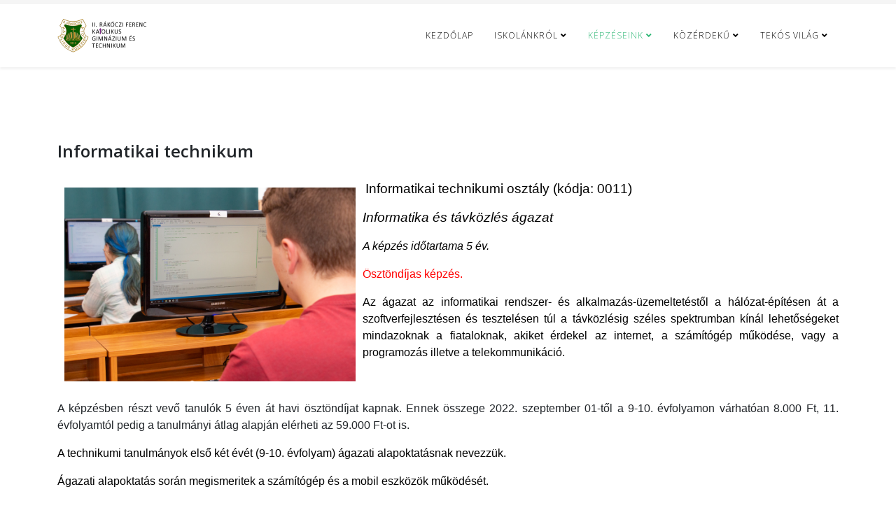

--- FILE ---
content_type: text/html; charset=utf-8
request_url: https://teko.hu/index.php/kepezkinsl/9-12-evfolyam/technikum/informatikai-technikum
body_size: 7552
content:
<!DOCTYPE html>
<html xmlns="http://www.w3.org/1999/xhtml" xml:lang="hu-hu" lang="hu-hu" dir="ltr">
	<head>
		<meta http-equiv="X-UA-Compatible" content="IE=edge">
		<meta name="viewport" content="width=device-width, initial-scale=1">
		<base href="https://teko.hu/index.php/kepezkinsl/9-12-evfolyam/technikum/informatikai-technikum" />
	<meta http-equiv="content-type" content="text/html; charset=utf-8" />
	<meta name="keywords" content="teko gimnazium rakoczi rákóczi tekohalas kiskunhalas katolikus szakgimnázium tekó technikum szakközépiskola" />
	<meta name="author" content="Lázár Zsolt" />
	<meta name="description" content="II. Rákóczi Ferenc Katolikus Gimnázium és Technikum - &quot; A TEKÓ nem csak egy iskola, hanem egy életforma! &quot;" />
	<meta name="generator" content="Joomla! - Open Source Content Management" />
	<title>Informatikai technikum</title>
	<link href="/images/banners/20161012_Rakoczi_iskolacimer_FH_ok.png" rel="shortcut icon" type="image/vnd.microsoft.icon" />
	<link href="//fonts.googleapis.com/css?family=Open+Sans:300,300italic,regular,italic,600,600italic,700,700italic,800,800italic&amp;subset=latin" rel="stylesheet" type="text/css" />
	<link href="/templates/shaper_helix3/css/bootstrap.min.css" rel="stylesheet" type="text/css" />
	<link href="/templates/shaper_helix3/css/joomla-fontawesome.min.css" rel="stylesheet" type="text/css" />
	<link href="/templates/shaper_helix3/css/font-awesome-v4-shims.min.css" rel="stylesheet" type="text/css" />
	<link href="/templates/shaper_helix3/css/template.css" rel="stylesheet" type="text/css" />
	<link href="/templates/shaper_helix3/css/presets/preset3.css" rel="stylesheet" type="text/css" class="preset" />
	<link href="/templates/shaper_helix3/css/frontend-edit.css" rel="stylesheet" type="text/css" />
	<link href="/plugins/system/spcookieconsent/assets/css/style.css" rel="stylesheet" type="text/css" />
	<style type="text/css">
#offcanvas-toggler > i {font-size:30px; z-index:1000; }
body{font-family:Open Sans, sans-serif; font-weight:300; }h1{font-family:Open Sans, sans-serif; font-weight:800; }h2{font-family:Open Sans, sans-serif; font-weight:600; }h3{font-family:Open Sans, sans-serif; font-weight:normal; }h4{font-family:Open Sans, sans-serif; font-weight:normal; }h5{font-family:Open Sans, sans-serif; font-weight:600; }h6{font-family:Open Sans, sans-serif; font-weight:600; }@media (min-width: 1400px) {
.container {
max-width: 1140px;
}
}#sp-top-bar{ background-color:#f5f5f5;color:#999999;padding:3px 130px 3px 100px; }#sp-cookie-consent {background-color: #a80303; color: #ffffff; }#sp-cookie-consent a, #sp-cookie-consent a:hover, #sp-cookie-consent a:focus, #sp-cookie-consent a:active {color: #f5f5f5; }#sp-cookie-consent .sp-cookie-allow {background-color: #ffffff; color: #333333;}#sp-cookie-consent .sp-cookie-allow:hover, #sp-cookie-consent .sp-cookie-allow:active, #sp-cookie-consent .sp-cookie-allow:focus {color: #333333;}
	</style>
	<script src="/media/jui/js/jquery.min.js?cbdeab26f3c7fea5d0c1ebd9a937c8ee" type="text/javascript"></script>
	<script src="/media/jui/js/jquery-noconflict.js?cbdeab26f3c7fea5d0c1ebd9a937c8ee" type="text/javascript"></script>
	<script src="/media/jui/js/jquery-migrate.min.js?cbdeab26f3c7fea5d0c1ebd9a937c8ee" type="text/javascript"></script>
	<script src="/plugins/system/helix3/assets/js/bootstrap.legacy.js" type="text/javascript"></script>
	<script src="/templates/shaper_helix3/js/bootstrap.min.js" type="text/javascript"></script>
	<script src="/templates/shaper_helix3/js/jquery.sticky.js" type="text/javascript"></script>
	<script src="/templates/shaper_helix3/js/main.js" type="text/javascript"></script>
	<script src="/templates/shaper_helix3/js/frontend-edit.js" type="text/javascript"></script>
	<script src="/plugins/system/spcookieconsent/assets/js/script.js" type="text/javascript"></script>
	<script type="text/javascript">

var sp_preloader = '0';

var sp_gotop = '0';

var sp_offanimation = 'default';

	</script>
	<meta property="og:url" content="https://teko.hu/index.php/kepezkinsl/9-12-evfolyam/technikum/informatikai-technikum" />
	<meta property="og:type" content="article" />
	<meta property="og:title" content="Informatikai technikum" />
	<meta property="og:description" content="Informatikai technikumi osztály (kódja: 0011) Informatika és távközlés ágazat A képzés időtartama 5 év. Ösztöndíjas képzés. Az ágazat az informatikai rends..." />
			</head>
	
	<body class="site com-content view-article no-layout no-task itemid-161 hu-hu ltr  sticky-header layout-fluid off-canvas-menu-init">
	
		<div class="body-wrapper">
			<div class="body-innerwrapper">
				<section id="sp-top-bar"><div class="row"><div id="sp-top1" class="col-lg-6 "><div class="sp-column "></div></div><div id="sp-top2" class="col-lg-6 "><div class="sp-column "></div></div></div></section><header id="sp-header"><div class="container"><div class="row"><div id="sp-logo" class="col-8 col-lg-3 "><div class="sp-column "><div class="logo"><a href="/"><img class="sp-default-logo d-none d-lg-block" src="/images/banners/logo2016.png" srcset="/images/banners/logo2016.png 2x" alt="II.Rákóczi Ferenc Katolikus Gimnázium és Technikum"><img class="sp-default-logo d-block d-lg-none" src="/images/banners/logo2016.png" alt="II.Rákóczi Ferenc Katolikus Gimnázium és Technikum"></a></div></div></div><div id="sp-menu" class="col-4 col-md-4 col-lg-9 "><div class="sp-column ">			<div class='sp-megamenu-wrapper'>
				<a id="offcanvas-toggler" class="d-block d-lg-none" aria-label="Helix3 Megamenu Options" href="#"><i class="fa fa-bars" aria-hidden="true" title="Helix3 Megamenu Options"></i></a>
				<ul class="sp-megamenu-parent menu-fade d-none d-lg-block"><li class="sp-menu-item"><a  href="/index.php"  >Kezdőlap</a></li><li class="sp-menu-item sp-has-child"><a  href="javascript:void(0);"  >Iskolánkról</a><div class="sp-dropdown sp-dropdown-main sp-menu-right" style="width: 250px;"><div class="sp-dropdown-inner"><ul class="sp-dropdown-items"><li class="sp-menu-item"><a  href="/index.php/iskolankrol2/ii-rakoczi-ferenc-elete"  >II. Rákóczi Ferenc élete</a></li><li class="sp-menu-item"><a  href="/index.php/iskolankrol2/iskolank-tortenete"  >Iskolánk története</a></li><li class="sp-menu-item"><a  href="/index.php/iskolankrol2/tanaraink"  >Tanáraink</a></li><li class="sp-menu-item"><a  href="/index.php/iskolankrol2/kituntetettjeink"  >Kitüntetettjeink</a></li><li class="sp-menu-item"><a  href="/index.php/iskolankrol2/hireink"  >Híreink</a></li><li class="sp-menu-item"><a  href="/images/phocadownload/okoiskola_munkaterv.pdf"  >Ökoiskola</a></li></ul></div></div></li><li class="sp-menu-item sp-has-child active"><a  href="javascript:void(0);"  >Képzéseink</a><div class="sp-dropdown sp-dropdown-main sp-menu-right" style="width: 250px;"><div class="sp-dropdown-inner"><ul class="sp-dropdown-items"><li class="sp-menu-item sp-has-child active"><a  href="javascript:void(0);"  >9-12. évfolyam</a><div class="sp-dropdown sp-dropdown-sub sp-menu-right" style="width: 250px;"><div class="sp-dropdown-inner"><ul class="sp-dropdown-items"><li class="sp-menu-item"><a  href="/index.php/kepezkinsl/9-12-evfolyam/gimnazium"  >Gimnázium</a></li><li class="sp-menu-item sp-has-child active"><a  href="javascript:void(0);"  >Technikum</a><div class="sp-dropdown sp-dropdown-sub sp-menu-right" style="width: 250px;"><div class="sp-dropdown-inner"><ul class="sp-dropdown-items"><li class="sp-menu-item current-item active"><a  href="/index.php/kepezkinsl/9-12-evfolyam/technikum/informatikai-technikum"  >Informatikai technikum</a></li><li class="sp-menu-item"><a  href="/index.php/kepezkinsl/9-12-evfolyam/technikum/logisztikai-technikum"  >Logisztikai technikum</a></li><li class="sp-menu-item"><a  href="/index.php/kepezkinsl/9-12-evfolyam/technikum/kozgazdasagi-technikum"  >Közgazdasági technikum</a></li></ul></div></div></li></ul></div></div></li><li class="sp-menu-item sp-has-child"><a  href="javascript:void(0);"  >13-14. évfolyam</a><div class="sp-dropdown sp-dropdown-sub sp-menu-right" style="width: 250px;"><div class="sp-dropdown-inner"><ul class="sp-dropdown-items"><li class="sp-menu-item"><a  href="/index.php/kepezkinsl/13-14-evfolyam/logisztikai-es-szallitmanyozasi-ugyintezo"  >Logisztikai technikus</a></li><li class="sp-menu-item"><a  href="/index.php/kepezkinsl/13-14-evfolyam/cad-cam-informatikus"  >Informatikai rendszer- és alkalmazás-üzemeltető technikus </a></li><li class="sp-menu-item"><a  href="/index.php/kepezkinsl/13-14-evfolyam/kozgazdasagi-technikus"  >Pénzügyi-számviteli ügyintéző</a></li></ul></div></div></li><li class="sp-menu-item sp-has-child"><a  href="javascript:void(0);"  >Egyéb lehetőségek</a><div class="sp-dropdown sp-dropdown-sub sp-menu-right" style="width: 250px;"><div class="sp-dropdown-inner"><ul class="sp-dropdown-items"><li class="sp-menu-item"><a  href="/index.php/kepezkinsl/egyeb-lehetosegek/cisco-vizsgalehetoseg-nemzetkozi-informatikai-halozati"  >CISCO vizsgalehetőség (nemzetközi informatikai, hálózati)</a></li></ul></div></div></li></ul></div></div></li><li class="sp-menu-item sp-has-child"><a  href="javascript:void(0);"  >Közérdekű</a><div class="sp-dropdown sp-dropdown-main sp-menu-right" style="width: 250px;"><div class="sp-dropdown-inner"><ul class="sp-dropdown-items"><li class="sp-menu-item"><a  href="/index.php/kozerdeku/alapadataink"  >Alapadataink</a></li><li class="sp-menu-item"><a  href="/index.php/kozerdeku/kozzeteteli-lista"  >Közzétételi lista, alapdokumetumaink</a></li><li class="sp-menu-item"><a  href="https://teko.hu/images/phocadownload/Tanev_rendje_2025_26.pdf"  >Tanév rendje</a></li><li class="sp-menu-item"><a  href="https://szabo.edupage.org/timetable/view.php?fullscreen=1&"  >Órarend</a></li><li class="sp-menu-item"><a  href="/index.php/kozerdeku/csengetesi-rend"  >Csengetési rend</a></li><li class="sp-menu-item"><a  href="/index.php/kozerdeku/1"  >Alapítványunk támogatása az szja 1%-ával</a></li><li class="sp-menu-item"><a  href="/images/phocadownload/2022_Adatkezelesi_tajekoztato_TEKO_weboldal.pdf"  >Adatvédelmi tájékoztató</a></li></ul></div></div></li><li class="sp-menu-item sp-has-child"><a  href="javascript:void(0);"  >Tekós világ</a><div class="sp-dropdown sp-dropdown-main sp-menu-right" style="width: 250px;"><div class="sp-dropdown-inner"><ul class="sp-dropdown-items"><li class="sp-menu-item"><a  href="https://rakoczi-kat.e-kreta.hu/Adminisztracio/Login" rel="noopener noreferrer" target="_blank" ><i class="fa fa-book"></i> KRÉTA</a></li><li class="sp-menu-item"><a  href="http://login.microsoftonline.com" rel="noopener noreferrer" target="_blank" ><i class="fa fa-mail-forward"></i> TekóMail</a></li><li class="sp-menu-item"><a  href="/index.php/tekos-vilag/kozossegi-szolgalat"  ><i class="fa fa-group"></i> Közösségi Szolgálat</a></li><li class="sp-menu-item"><a  href="https://rakoczi.eny.hu" rel="noopener noreferrer" target="_blank" ><i class="fa fa-edit"></i> TekóMenza</a></li><li class="sp-menu-item sp-has-child"><a  href="/index.php/tekos-vilag/galeria"  ><i class="fa fa-photo"></i> Galéria</a><div class="sp-dropdown sp-dropdown-sub sp-menu-right" style="width: 250px;left: -250px;"><div class="sp-dropdown-inner"><ul class="sp-dropdown-items"><li class="sp-menu-item"><a  href="/index.php/tekos-vilag/galeria/202526-galeria"  >2025-26-os tanév képei</a></li><li class="sp-menu-item"><a  href="/index.php/tekos-vilag/galeria/202425-galeria"  >2024-25-ös tanév képei </a></li><li class="sp-menu-item"><a  href="/index.php/tekos-vilag/galeria/202324-galeria"  >2023-24-es tanév képei</a></li><li class="sp-menu-item"><a  href="/index.php/tekos-vilag/galeria/202223-galeria"  >2022-23-as tanév képei</a></li><li class="sp-menu-item"><a  href="/index.php/tekos-vilag/galeria/202122-galeria"  >2021-22-es tanév képei</a></li><li class="sp-menu-item"><a  href="/index.php/tekos-vilag/galeria/202021galeria"  >2020-21-es tanév képei</a></li><li class="sp-menu-item"><a  href="/index.php/tekos-vilag/galeria/201920galeria"  >2019-20-as tanév képei</a></li><li class="sp-menu-item"><a  href="/index.php/tekos-vilag/galeria/2018-19galeria"  >2018-19-es tanév képei</a></li><li class="sp-menu-item"><a  href="/index.php/tekos-vilag/galeria/2017-18-as-tanev-kepei"  >2017-18-as tanév képei</a></li><li class="sp-menu-item"><a  href="https://drive.google.com/drive/folders/1OpqZE9a6Qjm1ibj2VlESQWlETQWlKwiW?usp=sharing" rel="noopener noreferrer" target="_blank" >Korábbi galériák</a></li></ul></div></div></li><li class="sp-menu-item"><a  href="/index.php/tekos-vilag/hatartalanul" rel="noopener noreferrer" target="_blank" ><i class="fa fa-television"></i> Határtalanul</a></li><li class="sp-menu-item"><a  href="https://docs.google.com/forms/d/e/1FAIpQLSeYnEfx_Q69vSmlYT6oomEi67rC01VW4WPwDawSRBRAHzSewg/viewform"  ><i class="fa fa-check"></i> Adatbekérő űrlap leendő 9. évfolyamosoknak</a></li><li class="sp-menu-item"><a  href="/index.php/tekos-vilag/versenyeink"  ><i class="fa fa-certificate"></i> TEKÓ-Olimpia</a></li></ul></div></div></li></ul>			</div>
		</div></div></div></div></header><section id="sp-page-title"><div class="row"><div id="sp-title" class="col-lg-12 "><div class="sp-column "></div></div></div></section><section id="sp-main-body"><div class="container"><div class="row"><div id="sp-component" class="col-lg-12 "><div class="sp-column "><div id="system-message-container">
	</div>
<article class="item item-page" itemscope itemtype="http://schema.org/Article">
	<meta itemprop="inLanguage" content="hu-HU" />
	
	

	<div class="entry-header">
		
		
								<h2 itemprop="name">
									Informatikai technikum							</h2>
												</div>

					
	
	
				
	
			<div itemprop="articleBody">
		<p><span style="font-family: arial, helvetica, sans-serif; font-size: 12pt;"><strong><img src="/images/kepzesek/web_4.jpg" alt="IMG 0086" width="416" height="278" style="margin: 10px; float: left;" /><span style="font-size: 14pt;"></span></strong></span><span style="font-family: arial, helvetica, sans-serif; font-size: 12pt; color: #000000;"><span style="font-size: 14pt;"></span></span></p>
<p>&nbsp;<span style="font-family: arial, helvetica, sans-serif; font-size: 12pt; color: #000000;"><strong><span style="font-size: 14pt;">Informatikai technikumi osztály (kódja: 0011)</span></strong></span></p>
<p><span style="font-family: arial, helvetica, sans-serif; font-size: 12pt; color: #000000;"><strong><span style="font-size: 14pt;"><em>Informatika és távközlés ágazat</em></span></strong></span></p>
<p style="text-align: justify;"><span style="color: #000000;"><em><span style="font-family: arial, helvetica, sans-serif; font-size: 12pt;"><span style="font-size: 12pt;">A képzés időtartama 5 év.</span></span></em></span></p>
<p style="text-align: justify;"><span style="font-family: arial, helvetica, sans-serif; font-size: 12pt; color: #ff0000;">Ösztöndíjas képzés.</span></p>
<p style="text-align: justify;"><span style="font-family: arial, helvetica, sans-serif; font-size: 12pt; color: #000000;"><span style="font-family: arial, helvetica, sans-serif; font-size: 12pt;">Az ágazat az informatikai rendszer- és alkalmazás-üzemeltetéstől a hálózat-építésen át a szoftverfejlesztésen és tesztelésen túl a távközlésig széles spektrumban kínál lehetőségeket mindazoknak a fiataloknak, akiket érdekel az internet, a számítógép működése, vagy a programozás illetve a telekommunikáció.</span></span></p>
<p>&nbsp;</p>
<p style="text-align: justify;"><span style="font-family: arial, helvetica, sans-serif; font-size: 12pt;"><strong>A képzésben részt vevő tanulók 5 éven át havi ösztöndíjat kapnak. Ennek összege 2022. szeptember 01-től a 9-10. évfolyamon várhatóan 8.000 Ft, 11. évfolyamtól pedig a tanulmányi átlag alapján elérheti az 59.000 Ft-ot is.</strong></span></p>
<p style="text-align: justify;"><span style="font-family: arial, helvetica, sans-serif; font-size: 12pt; color: #000000;">A technikumi tanulmányok első két évét (9-10. évfolyam) ágazati alapoktatásnak nevezzük.</span></p>
<p style="color: #000000; font-family: 'Times New Roman'; font-size: medium; font-style: normal; font-weight: 400; letter-spacing: normal; orphans: 2; text-align: justify; text-indent: 0px; text-transform: none; white-space: normal; widows: 2; word-spacing: 0px;"><span style="color: #000000;"><span style="font-family: arial, helvetica, sans-serif; font-size: 12pt;">Ágazati alapoktatás során&nbsp;</span><span style="font-family: arial, helvetica, sans-serif; font-size: 12pt;">megismeritek a számítógép és a mobil eszközök működését.</span></span></p>
<p style="color: #000000; font-family: 'Times New Roman'; font-size: medium; font-style: normal; font-weight: 400; letter-spacing: normal; orphans: 2; text-align: justify; text-indent: 0px; text-transform: none; white-space: normal; widows: 2; word-spacing: 0px;"><span style="font-family: arial, helvetica, sans-serif; font-size: 12pt; color: #000000;">Képesek lesztek:</span></p>
<ul>
<li style="color: #000000; font-family: 'Times New Roman'; font-size: medium; font-style: normal; font-weight: 400; letter-spacing: normal; orphans: 2; text-align: justify; text-indent: 0px; text-transform: none; white-space: normal; widows: 2; word-spacing: 0px;"><span style="font-family: arial, helvetica, sans-serif; font-size: 12pt; color: #000000;">szétszedni, összeszerelni számítógépet, karbantartási munkákat ellátni,</span></li>
<li style="color: #000000; font-family: 'Times New Roman'; font-size: medium; font-style: normal; font-weight: 400; letter-spacing: normal; orphans: 2; text-align: justify; text-indent: 0px; text-transform: none; white-space: normal; widows: 2; word-spacing: 0px;"><span style="font-family: arial, helvetica, sans-serif; font-size: 12pt; color: #000000;">operációs rendszert telepíteni,</span></li>
<li style="color: #000000; font-family: 'Times New Roman'; font-size: medium; font-style: normal; font-weight: 400; letter-spacing: normal; orphans: 2; text-align: justify; text-indent: 0px; text-transform: none; white-space: normal; widows: 2; word-spacing: 0px;"><span style="font-family: arial, helvetica, sans-serif; font-size: 12pt; color: #000000;">otthoni vagy irodai vezetékes és vezeték nélküli hálózatot összeállítani,</span></li>
<li style="color: #000000; font-family: 'Times New Roman'; font-size: medium; font-style: normal; font-weight: 400; letter-spacing: normal; orphans: 2; text-align: justify; text-indent: 0px; text-transform: none; white-space: normal; widows: 2; word-spacing: 0px;"><span style="font-family: arial, helvetica, sans-serif; font-size: 12pt; color: #000000;">weblapot elkészíteni,</span></li>
<li style="color: #000000; font-family: 'Times New Roman'; font-size: medium; font-style: normal; font-weight: 400; letter-spacing: normal; orphans: 2; text-align: justify; text-indent: 0px; text-transform: none; white-space: normal; widows: 2; word-spacing: 0px;"><span style="font-family: arial, helvetica, sans-serif; font-size: 12pt; color: #000000;">kisebb alkalmazásokat kódolni,</span></li>
<li style="color: #000000; font-family: 'Times New Roman'; font-size: medium; font-style: normal; font-weight: 400; letter-spacing: normal; orphans: 2; text-align: justify; text-indent: 0px; text-transform: none; white-space: normal; widows: 2; word-spacing: 0px;"><span style="font-family: arial, helvetica, sans-serif; font-size: 12pt; color: #000000;">elektronikai kapcsolásokat összeállítani.</span></li>
</ul>
<p>&nbsp;</p>
<p style="text-align: justify;"><span style="font-family: arial, helvetica, sans-serif; font-size: 12pt; color: #000000;">Az ágazati alapoktatás után kezdetét veszi az ún. szakmai oktatás (11-12-13. évfolyam). A szakmai oktatás három évére szakosodhattok. Egy szoftveres és egy hardveres szakterületből választhattok. A továbbiakban ezeket a lehetőségeket részletezzük:</span></p>
<p>&nbsp;</p>
<p style="color: #000000; font-family: 'Times New Roman'; font-size: medium; font-style: normal; font-weight: 400; letter-spacing: normal; orphans: 2; text-align: justify; text-indent: 0px; text-transform: none; white-space: normal; widows: 2; word-spacing: 0px;"><span style="font-size: 14pt; color: #000000;"><strong><span style="font-family: arial, helvetica, sans-serif;">Informatikai rendszer- és alkalmazás-üzemeltető technikus (</span><span style="font-family: arial, helvetica, sans-serif;">5 0612 12 02)</span></strong></span></p>
<p style="color: #000000; font-family: 'Times New Roman'; font-size: medium; font-style: normal; font-weight: 400; letter-spacing: normal; orphans: 2; text-align: justify; text-indent: 0px; text-transform: none; white-space: normal; widows: 2; word-spacing: 0px;"><span style="color: #000000;"><span style="font-family: arial, helvetica, sans-serif; font-size: 12pt;">Az informatikai rendszer- és alkalmazásüzemeltető technikus biztosítja a hálózati eszközök, szerverek, és az alkalmazások összehangolt működését.&nbsp;</span><span style="font-family: arial, helvetica, sans-serif; font-size: 12pt;">Irodai és otthoni hálózatokat alakít ki, felderíti és elhárítja a biztonsági problémákat. Alkalmazásokat telepít, frissítéseket végez, használja a legmodernebb információs technológiákat.</span></span></p>
<p>&nbsp;</p>
<p style="color: #000000; font-family: 'Times New Roman'; font-size: medium; font-style: normal; font-weight: 400; letter-spacing: normal; orphans: 2; text-align: justify; text-indent: 0px; text-transform: none; white-space: normal; widows: 2; word-spacing: 0px;"><span style="color: #000000;"><span style="font-family: arial, helvetica, sans-serif; font-size: 12pt;">Szakmai oktatás során&nbsp;</span><span style="font-family: arial, helvetica, sans-serif; font-size: 12pt;">megismeritek és használjátok:</span></span></p>
<ul>
<li style="color: #000000; font-family: 'Times New Roman'; font-size: medium; font-style: normal; font-weight: 400; letter-spacing: normal; orphans: 2; text-align: justify; text-indent: 0px; text-transform: none; white-space: normal; widows: 2; word-spacing: 0px;"><span style="font-family: arial, helvetica, sans-serif; font-size: 12pt; color: #000000;">a legelterjedtebb csoportmunka eszközöket és szolgáltatásokat (GitHub, Slack, Trello, MsTeams, Webex Teams),</span></li>
<li style="color: #000000; font-family: 'Times New Roman'; font-size: medium; font-style: normal; font-weight: 400; letter-spacing: normal; orphans: 2; text-align: justify; text-indent: 0px; text-transform: none; white-space: normal; widows: 2; word-spacing: 0px;"><span style="font-family: arial, helvetica, sans-serif; font-size: 12pt; color: #000000;">a legmodernebb információs technológiákat (virtualizáció, felhőtechnológia, IoT, mesterséges intelligencia, gépi tanulás).</span></li>
</ul>
<p><span style="font-family: arial, helvetica, sans-serif; font-size: 12pt; color: #000000;">Hálózatokat és alkalmazásokat üzemeltettek, amelynek keretében:</span></p>
<ul>
<li><span style="font-family: arial, helvetica, sans-serif; font-size: 12pt; color: #000000;">hálózatokat alakítotok ki (STP, Link Aggregation, VLAN, OSI),</span></li>
<li style="color: #000000; font-family: 'Times New Roman'; font-size: medium; font-style: normal; font-weight: 400; letter-spacing: normal; orphans: 2; text-align: justify; text-indent: 0px; text-transform: none; white-space: normal; widows: 2; word-spacing: 0px;"><span style="font-family: arial, helvetica, sans-serif; font-size: 12pt; color: #000000;">a hálózatokban működő kapcsolókat és forgalomirányítókat telepítetek és konfiguráltok,</span></li>
<li style="color: #000000; font-family: 'Times New Roman'; font-size: medium; font-style: normal; font-weight: 400; letter-spacing: normal; orphans: 2; text-align: justify; text-indent: 0px; text-transform: none; white-space: normal; widows: 2; word-spacing: 0px;"><span style="font-family: arial, helvetica, sans-serif; font-size: 12pt; color: #000000;">elvégzitek a szükséges beállításokat (felhasználói igényeknek megfelelően),</span></li>
<li style="color: #000000; font-family: 'Times New Roman'; font-size: medium; font-style: normal; font-weight: 400; letter-spacing: normal; orphans: 2; text-align: justify; text-indent: 0px; text-transform: none; white-space: normal; widows: 2; word-spacing: 0px;"><span style="font-family: arial, helvetica, sans-serif; font-size: 12pt; color: #000000;">elhárítjátok az esetleges hibákat,</span></li>
<li style="color: #000000; font-family: 'Times New Roman'; font-size: medium; font-style: normal; font-weight: 400; letter-spacing: normal; orphans: 2; text-align: justify; text-indent: 0px; text-transform: none; white-space: normal; widows: 2; word-spacing: 0px;"><span style="font-family: arial, helvetica, sans-serif; font-size: 12pt; color: #000000;">kezelitek a frissítéseket,</span></li>
<li style="color: #000000; font-family: 'Times New Roman'; font-size: medium; font-style: normal; font-weight: 400; letter-spacing: normal; orphans: 2; text-align: justify; text-indent: 0px; text-transform: none; white-space: normal; widows: 2; word-spacing: 0px;"><span style="font-family: arial, helvetica, sans-serif; font-size: 12pt; color: #000000;">mentéseket végeztek,</span></li>
<li style="color: #000000; font-family: 'Times New Roman'; font-size: medium; font-style: normal; font-weight: 400; letter-spacing: normal; orphans: 2; text-align: justify; text-indent: 0px; text-transform: none; white-space: normal; widows: 2; word-spacing: 0px;"><span style="font-family: arial, helvetica, sans-serif; font-size: 12pt; color: #000000;">felderítitek és elhárítjátok a biztonsági problémákat,</span></li>
<li style="color: #000000; font-family: 'Times New Roman'; font-size: medium; font-style: normal; font-weight: 400; letter-spacing: normal; orphans: 2; text-align: justify; text-indent: 0px; text-transform: none; white-space: normal; widows: 2; word-spacing: 0px;"><span style="font-family: arial, helvetica, sans-serif; font-size: 12pt; color: #000000;">hálózati monitorozást és hálózatfelügyeleti feladatokat láttok el,</span></li>
<li style="color: #000000; font-family: 'Times New Roman'; font-size: medium; font-style: normal; font-weight: 400; letter-spacing: normal; orphans: 2; text-align: justify; text-indent: 0px; text-transform: none; white-space: normal; widows: 2; word-spacing: 0px;"><span style="font-family: arial, helvetica, sans-serif; font-size: 12pt; color: #000000;">a felmerülő problémák kezelésére, vagy hálózati folyamatok automatizálására programokat készítetek.</span></li>
</ul>
<p><a href="https://api.ikk.hu/storage/uploads/files/kkk_informatika_informatikai_rendsz_alk_uzemelteto_2020pdf-1589880330151.pdf"><img src="/images/banners/szakma_reszletes_leirasa_400x60_pdf.jpg" alt="szakma reszletes leirasa 400x60 pdf" style="margin: 10px; float: left;" /></a></p>
<p>&nbsp;</p>
<p>&nbsp;</p>
<p>&nbsp;</p>
<p>&nbsp;</p>
<p style="color: #000000; font-family: 'Times New Roman'; font-size: medium; font-style: normal; font-weight: 400; letter-spacing: normal; orphans: 2; text-align: justify; text-indent: 0px; text-transform: none; white-space: normal; widows: 2; word-spacing: 0px;"><span style="color: #000000;"><strong><span style="font-size: 14pt;"><span style="font-family: arial, helvetica, sans-serif;">Szoftverfejlesztő és –tesztelő technikus (</span><span style="font-family: arial, helvetica, sans-serif;">5 0613 12 03)</span></span></strong></span></p>
<p style="color: #000000; font-family: 'Times New Roman'; font-size: medium; font-style: normal; font-weight: 400; letter-spacing: normal; orphans: 2; text-align: justify; text-indent: 0px; text-transform: none; white-space: normal; widows: 2; word-spacing: 0px;"><span style="color: #000000;"><span style="font-family: arial, helvetica, sans-serif; font-size: 12pt;">A szoftverfejlesztő és –tesztelő technikus (önállóan, vagy csapatban) webes-, asztali- és mobilalkalmazásokat tervez, fejleszt, tesztel és dokumentál.&nbsp;</span><span style="font-family: arial, helvetica, sans-serif; font-size: 12pt;">A webfejlesztésen túl adatbázisokat tervez és kezel, elsajátítja az új technológiákat.</span></span></p>
<p>&nbsp;</p>
<p style="color: #000000; font-family: 'Times New Roman'; font-size: medium; font-style: normal; font-weight: 400; letter-spacing: normal; orphans: 2; text-align: justify; text-indent: 0px; text-transform: none; white-space: normal; widows: 2; word-spacing: 0px;"><span style="color: #000000;"><span style="font-family: arial, helvetica, sans-serif; font-size: 12pt;">Szakmai oktatás során&nbsp;</span><span style="font-family: arial, helvetica, sans-serif; font-size: 12pt;">megismeritek és használjátok:</span></span></p>
<ul>
<li style="color: #000000; font-family: 'Times New Roman'; font-size: medium; font-style: normal; font-weight: 400; letter-spacing: normal; orphans: 2; text-align: justify; text-indent: 0px; text-transform: none; white-space: normal; widows: 2; word-spacing: 0px;"><span style="font-family: arial, helvetica, sans-serif; font-size: 12pt; color: #000000;">a legelterjedtebb csoportmunka eszközöket és szolgáltatásokat (GitHub, Slack, Trello, MsTeams, Webex Teams),</span></li>
<li style="color: #000000; font-family: 'Times New Roman'; font-size: medium; font-style: normal; font-weight: 400; letter-spacing: normal; orphans: 2; text-align: justify; text-indent: 0px; text-transform: none; white-space: normal; widows: 2; word-spacing: 0px;"><span style="font-family: arial, helvetica, sans-serif; font-size: 12pt; color: #000000;">a legmodernebb információs technológiáka (virtualizáció, felhőtechnológia, IoT, mesterséges intelligencia, gépi tanulás).</span></li>
</ul>
<p style="color: #000000; font-family: 'Times New Roman'; font-size: medium; font-style: normal; font-weight: 400; letter-spacing: normal; orphans: 2; text-align: justify; text-indent: 0px; text-transform: none; white-space: normal; widows: 2; word-spacing: 0px;"><span style="font-family: arial, helvetica, sans-serif; font-size: 12pt; color: #000000;">Szoftverfejlesztési feladatokat oldotok meg, amelyek keretében:</span></p>
<ul>
<li style="color: #000000; font-family: 'Times New Roman'; font-size: medium; font-style: normal; font-weight: 400; letter-spacing: normal; orphans: 2; text-align: justify; text-indent: 0px; text-transform: none; white-space: normal; widows: 2; word-spacing: 0px;"><span style="font-family: arial, helvetica, sans-serif; font-size: 12pt; color: #000000;">döntötök az alkalmazott programozási nyelvekről, keretrendszerekről,</span></li>
<li style="color: #000000; font-family: 'Times New Roman'; font-size: medium; font-style: normal; font-weight: 400; letter-spacing: normal; orphans: 2; text-align: justify; text-indent: 0px; text-transform: none; white-space: normal; widows: 2; word-spacing: 0px;"><span style="font-family: arial, helvetica, sans-serif; font-size: 12pt; color: #000000;">szabványos, reszponzív megjelenést biztosító weblapokat hoztok létre és formáztok,</span></li>
<li style="color: #000000; font-family: 'Times New Roman'; font-size: medium; font-style: normal; font-weight: 400; letter-spacing: normal; orphans: 2; text-align: justify; text-indent: 0px; text-transform: none; white-space: normal; widows: 2; word-spacing: 0px;"><span style="font-family: arial, helvetica, sans-serif; font-size: 12pt; color: #000000;">JavaScript nyelven kódolást, fejlesztést végeztek,</span></li>
<li style="color: #000000; font-family: 'Times New Roman'; font-size: medium; font-style: normal; font-weight: 400; letter-spacing: normal; orphans: 2; text-align: justify; text-indent: 0px; text-transform: none; white-space: normal; widows: 2; word-spacing: 0px;"><span style="font-family: arial, helvetica, sans-serif; font-size: 12pt; color: #000000;">mobil eszközökre alkalmazásokat készítetek,</span></li>
<li style="color: #000000; font-family: 'Times New Roman'; font-size: medium; font-style: normal; font-weight: 400; letter-spacing: normal; orphans: 2; text-align: justify; text-indent: 0px; text-transform: none; white-space: normal; widows: 2; word-spacing: 0px;"><span style="font-family: arial, helvetica, sans-serif; font-size: 12pt; color: #000000;">manuális és automatizált szoftvertesztelést végeztek, dokumentáljátok annak eredményét,</span></li>
<li style="color: #000000; font-family: 'Times New Roman'; font-size: medium; font-style: normal; font-weight: 400; letter-spacing: normal; orphans: 2; text-align: justify; text-indent: 0px; text-transform: none; white-space: normal; widows: 2; word-spacing: 0px;"><span style="font-family: arial, helvetica, sans-serif; font-size: 12pt; color: #000000;">a felmerülő problémákat megoldjátok, elhárítjátok a hibát,</span></li>
<li style="color: #000000; font-family: 'Times New Roman'; font-size: medium; font-style: normal; font-weight: 400; letter-spacing: normal; orphans: 2; text-align: justify; text-indent: 0px; text-transform: none; white-space: normal; widows: 2; word-spacing: 0px;"><span style="font-family: arial, helvetica, sans-serif; font-size: 12pt; color: #000000;">részt vesztek az IT-környezet telepítésében,</span></li>
<li style="color: #000000; font-family: 'Times New Roman'; font-size: medium; font-style: normal; font-weight: 400; letter-spacing: normal; orphans: 2; text-align: justify; text-indent: 0px; text-transform: none; white-space: normal; widows: 2; word-spacing: 0px;"><span style="font-family: arial, helvetica, sans-serif; font-size: 12pt; color: #000000;">elvégzitek a munkakörnyezethez szükséges hálózatbiztonsági beállításokat.</span></li>
</ul>
<p><a href="https://api.ikk.hu/storage/uploads/files/kkk_informatika_szoftverfejleszto_es_tesztelo_tech_2020pdf-1589880410952.pdf"><img src="/images/banners/szakma_reszletes_leirasa_400x60_pdf.jpg" alt="szakma reszletes leirasa 400x60 pdf" style="margin: 10px; float: left;" /></a></p>
<p>&nbsp;</p>
<p>&nbsp;</p>
<p>&nbsp;</p>
<p><img src="/images/kepzesek/inf_02.JPG" alt="kg 02" width="550" height="366" style="margin: 10px; float: right;" /> <img src="/images/kepzesek/inf_06.JPG" alt="kg 03" width="550" height="366" style="margin: 10px; float: left;" /> <img src="/images/kepzesek/inf_07.JPG" alt="kg 04" width="550" height="366" style="margin: 10px; float: right;" /> <img src="/images/cikkepek/IMG_0643.JPG" alt="kg 05" width="550" height="366" style="margin: 10px; float: left;" /></p>	</div>

	
	
				
	
	
			<div class="article-footer-wrap">
			<div class="article-footer-top">
									<div class="helix-social-share">
		<div class="helix-social-share-icon">
			<ul>
				<li>
					<div class="facebook" data-toggle="tooltip" data-placement="top" title="Share On Facebook">
						<a class="facebook" onClick="window.open('https://www.facebook.com/sharer.php?u=https://teko.hu/index.php/kepezkinsl/9-12-evfolyam/technikum/informatikai-technikum','Facebook','width=600,height=300,left='+(screen.availWidth/2-300)+',top='+(screen.availHeight/2-150)+''); return false;" href="https://www.facebook.com/sharer.php?u=https://teko.hu/index.php/kepezkinsl/9-12-evfolyam/technikum/informatikai-technikum">
							<i class="fa fa-facebook"></i>
						</a>
					</div>
				</li>

				<li>
					<div class="twitter"  data-toggle="tooltip" data-placement="top" title="Share On Twitter">
						<a class="twitter" onClick="window.open('https://twitter.com/share?url=https://teko.hu/index.php/kepezkinsl/9-12-evfolyam/technikum/informatikai-technikum&amp;text=Informatikai%20technikum','Twitter share','width=600,height=300,left='+(screen.availWidth/2-300)+',top='+(screen.availHeight/2-150)+''); return false;" href="http://twitter.com/share?url=https://teko.hu/index.php/kepezkinsl/9-12-evfolyam/technikum/informatikai-technikum&amp;text=Informatikai%20technikum">
							<i class="fa fa-twitter"></i>
						</a>
					</div>
				</li>
				
				<li>
					<div class="linkedin">
						<a class="linkedin" data-toggle="tooltip" data-placement="top" title="Share On Linkedin" onClick="window.open('https://www.linkedin.com/shareArticle?mini=true&url=https://teko.hu/index.php/kepezkinsl/9-12-evfolyam/technikum/informatikai-technikum','Linkedin','width=585,height=666,left='+(screen.availWidth/2-292)+',top='+(screen.availHeight/2-333)+''); return false;" href="https://www.linkedin.com/shareArticle?mini=true&url=https://teko.hu/index.php/kepezkinsl/9-12-evfolyam/technikum/informatikai-technikum" >
							<i class="fa fa-linkedin-square"></i>
						</a>
					</div>
				</li>
			</ul>
		</div>		
	</div>
			</div>
					</div>
	
</article>
</div></div></div></div></section><section id="sp-section-6"><div class="container"><div class="row"><div id="sp-footer1" class="col-lg-12 "><div class="sp-column "></div></div></div></div></section>			</div>
		</div>
		
		<!-- Off Canvas Menu -->
		<div class="offcanvas-menu">
			<a href="#" class="close-offcanvas" aria-label="Close"><i class="fa fa-remove" aria-hidden="true" title="Close"></i></a>
			<div class="offcanvas-inner">
									<div class="sp-module "><h3 class="sp-module-title">MobilMenü</h3><div class="sp-module-content"><ul class="nav menu">
<li class="item-101"><a href="/index.php" > Kezdőlap</a></li><li class="item-108  deeper parent">	<a class="nav-header ">Iskolánkról</a>
<span class="offcanvas-menu-toggler collapsed" data-bs-toggle="collapse" data-bs-target="#collapse-menu-108"><i class="open-icon fa fa-angle-down"></i><i class="close-icon fa fa-angle-up"></i></span><ul class="collapse" id="collapse-menu-108"><li class="item-114"><a href="/index.php/iskolankrol2/ii-rakoczi-ferenc-elete" > II. Rákóczi Ferenc élete</a></li><li class="item-113"><a href="/index.php/iskolankrol2/iskolank-tortenete" > Iskolánk története</a></li><li class="item-115"><a href="/index.php/iskolankrol2/tanaraink" > Tanáraink</a></li><li class="item-116"><a href="/index.php/iskolankrol2/kituntetettjeink" > Kitüntetettjeink</a></li><li class="item-228"><a href="/index.php/iskolankrol2/hireink" > Híreink</a></li><li class="item-522">		<a  href="/images/phocadownload/okoiskola_munkaterv.pdf"  > Ökoiskola</a></li></ul></li><li class="item-241  active deeper parent">	<a class="nav-header ">Képzéseink</a>
<span class="offcanvas-menu-toggler collapsed" data-bs-toggle="collapse" data-bs-target="#collapse-menu-241"><i class="open-icon fa fa-angle-down"></i><i class="close-icon fa fa-angle-up"></i></span><ul class="collapse" id="collapse-menu-241"><li class="item-118  active deeper parent">	<a class="nav-header ">9-12. évfolyam</a>
<span class="offcanvas-menu-toggler collapsed" data-bs-toggle="collapse" data-bs-target="#collapse-menu-118"><i class="open-icon fa fa-angle-down"></i><i class="close-icon fa fa-angle-up"></i></span><ul class="collapse" id="collapse-menu-118"><li class="item-122"><a href="/index.php/kepezkinsl/9-12-evfolyam/gimnazium" > Gimnázium</a></li><li class="item-123  active deeper parent">	<a class="nav-header ">Technikum</a>
<span class="offcanvas-menu-toggler collapsed" data-bs-toggle="collapse" data-bs-target="#collapse-menu-123"><i class="open-icon fa fa-angle-down"></i><i class="close-icon fa fa-angle-up"></i></span><ul class="collapse" id="collapse-menu-123"><li class="item-161  current active"><a href="/index.php/kepezkinsl/9-12-evfolyam/technikum/informatikai-technikum" > Informatikai technikum</a></li><li class="item-356"><a href="/index.php/kepezkinsl/9-12-evfolyam/technikum/logisztikai-technikum" > Logisztikai technikum</a></li><li class="item-162"><a href="/index.php/kepezkinsl/9-12-evfolyam/technikum/kozgazdasagi-technikum" > Közgazdasági technikum</a></li></ul></li></ul></li><li class="item-119  deeper parent">	<a class="nav-header ">13-14. évfolyam</a>
<span class="offcanvas-menu-toggler collapsed" data-bs-toggle="collapse" data-bs-target="#collapse-menu-119"><i class="open-icon fa fa-angle-down"></i><i class="close-icon fa fa-angle-up"></i></span><ul class="collapse" id="collapse-menu-119"><li class="item-124"><a href="/index.php/kepezkinsl/13-14-evfolyam/logisztikai-es-szallitmanyozasi-ugyintezo" > Logisztikai technikus</a></li><li class="item-125"><a href="/index.php/kepezkinsl/13-14-evfolyam/cad-cam-informatikus" > Informatikai rendszer- és alkalmazás-üzemeltető technikus </a></li><li class="item-126"><a href="/index.php/kepezkinsl/13-14-evfolyam/kozgazdasagi-technikus" > Pénzügyi-számviteli ügyintéző</a></li></ul></li><li class="item-121  deeper parent">	<a class="nav-header ">Egyéb lehetőségek</a>
<span class="offcanvas-menu-toggler collapsed" data-bs-toggle="collapse" data-bs-target="#collapse-menu-121"><i class="open-icon fa fa-angle-down"></i><i class="close-icon fa fa-angle-up"></i></span><ul class="collapse" id="collapse-menu-121"><li class="item-152"><a href="/index.php/kepezkinsl/egyeb-lehetosegek/cisco-vizsgalehetoseg-nemzetkozi-informatikai-halozati" > CISCO vizsgalehetőség (nemzetközi informatikai, hálózati)</a></li></ul></li></ul></li><li class="item-110  deeper parent">	<a class="nav-header ">Közérdekű</a>
<span class="offcanvas-menu-toggler collapsed" data-bs-toggle="collapse" data-bs-target="#collapse-menu-110"><i class="open-icon fa fa-angle-down"></i><i class="close-icon fa fa-angle-up"></i></span><ul class="collapse" id="collapse-menu-110"><li class="item-134"><a href="/index.php/kozerdeku/alapadataink" > Alapadataink</a></li><li class="item-139"><a href="/index.php/kozerdeku/kozzeteteli-lista" > Közzétételi lista, alapdokumetumaink</a></li><li class="item-136">		<a  href="https://teko.hu/images/phocadownload/Tanev_rendje_2025_26.pdf"  > Tanév rendje</a></li><li class="item-137">		<a  href="https://szabo.edupage.org/timetable/view.php?fullscreen=1&amp;"  > Órarend</a></li><li class="item-138"><a href="/index.php/kozerdeku/csengetesi-rend" > Csengetési rend</a></li><li class="item-329"><a href="/index.php/kozerdeku/1" > Alapítványunk támogatása az szja 1%-ával</a></li><li class="item-554">		<a  href="/images/phocadownload/2022_Adatkezelesi_tajekoztato_TEKO_weboldal.pdf"  > Adatvédelmi tájékoztató</a></li></ul></li><li class="item-111  deeper parent">	<a class="nav-header ">Tekós világ</a>
<span class="offcanvas-menu-toggler collapsed" data-bs-toggle="collapse" data-bs-target="#collapse-menu-111"><i class="open-icon fa fa-angle-down"></i><i class="close-icon fa fa-angle-up"></i></span><ul class="collapse" id="collapse-menu-111"><li class="item-127">		<a href="https://rakoczi-kat.e-kreta.hu/Adminisztracio/Login" rel="noopener noreferrer" target="_blank" > <i class="fa fa-book"></i> KRÉTA</a></li><li class="item-128">		<a href="http://login.microsoftonline.com" rel="noopener noreferrer" target="_blank" > <i class="fa fa-mail-forward"></i> TekóMail</a></li><li class="item-129"><a href="/index.php/tekos-vilag/kozossegi-szolgalat" > <i class="fa fa-group"></i> Közösségi Szolgálat</a></li><li class="item-130">		<a href="https://rakoczi.eny.hu" rel="noopener noreferrer" target="_blank" > <i class="fa fa-edit"></i> TekóMenza</a></li><li class="item-131  deeper parent"><a href="/index.php/tekos-vilag/galeria" > <i class="fa fa-photo"></i> Galéria</a><span class="offcanvas-menu-toggler collapsed" data-bs-toggle="collapse" data-bs-target="#collapse-menu-131"><i class="open-icon fa fa-angle-down"></i><i class="close-icon fa fa-angle-up"></i></span><ul class="collapse" id="collapse-menu-131"><li class="item-576"><a href="/index.php/tekos-vilag/galeria/202526-galeria" > 2025-26-os tanév képei</a></li><li class="item-575"><a href="/index.php/tekos-vilag/galeria/202425-galeria" > 2024-25-ös tanév képei </a></li><li class="item-558"><a href="/index.php/tekos-vilag/galeria/202324-galeria" > 2023-24-es tanév képei</a></li><li class="item-555"><a href="/index.php/tekos-vilag/galeria/202223-galeria" > 2022-23-as tanév képei</a></li><li class="item-533"><a href="/index.php/tekos-vilag/galeria/202122-galeria" > 2021-22-es tanév képei</a></li><li class="item-417"><a href="/index.php/tekos-vilag/galeria/202021galeria" > 2020-21-es tanév képei</a></li><li class="item-355"><a href="/index.php/tekos-vilag/galeria/201920galeria" > 2019-20-as tanév képei</a></li><li class="item-246"><a href="/index.php/tekos-vilag/galeria/2018-19galeria" > 2018-19-es tanév képei</a></li><li class="item-195"><a href="/index.php/tekos-vilag/galeria/2017-18-as-tanev-kepei" > 2017-18-as tanév képei</a></li><li class="item-202">		<a href="https://drive.google.com/drive/folders/1OpqZE9a6Qjm1ibj2VlESQWlETQWlKwiW?usp=sharing" rel="noopener noreferrer" target="_blank" > Korábbi galériák</a></li></ul></li><li class="item-133"><a href="/index.php/tekos-vilag/hatartalanul" target="_blank" > <i class="fa fa-television"></i> Határtalanul</a></li><li class="item-215">		<a  href="https://docs.google.com/forms/d/e/1FAIpQLSeYnEfx_Q69vSmlYT6oomEi67rC01VW4WPwDawSRBRAHzSewg/viewform"  > <i class="fa fa-check"></i> Adatbekérő űrlap leendő 9. évfolyamosoknak</a></li><li class="item-112"><a href="/index.php/tekos-vilag/versenyeink" > <i class="fa fa-certificate"></i> TEKÓ-Olimpia</a></li></ul></li></ul>
</div></div>
							</div>
		</div>
				
						
		
		
				
		<!-- Go to top -->
			<div id="sp-cookie-consent" class="position-bottom_right"><div><div class="sp-cookie-consent-content">A TekóWEB a megfelelő teljesítmény és a közösségimédia-funkciók biztosításához, megjelenítéséhez kéri a cookie-k elfogadását. A harmadik felek közösségimédia- és hirdetési cookie-jai használatával biztosítunk közösségimédia-funkciókat, és jelenítünk meg személyre szabott információkat.<br />
A weboldal továbbá információkat gyűjt, de ezen információkat a GDPR szabályainak megfelelően kezeljük!</div><div class="sp-cookie-consent-action"><a class="sp-cookie-close sp-cookie-allow" href="#">Egyetértek, elfogadom!</a></div></div></div></body>
</html>